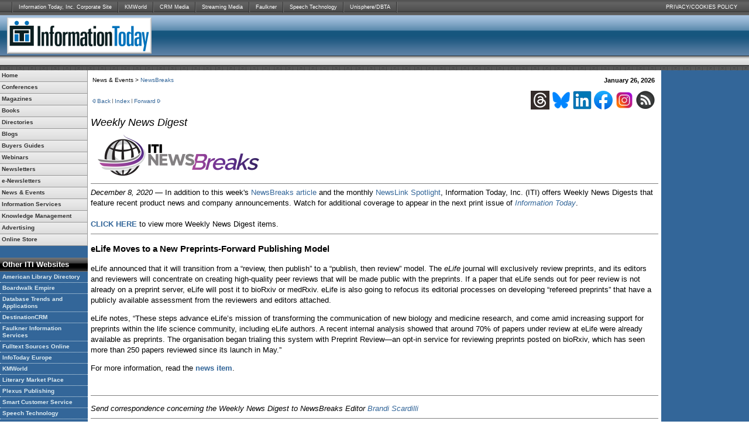

--- FILE ---
content_type: text/html
request_url: https://newsbreaks.infotoday.com/Digest/eLife-Moves-to-a-New-PreprintsForward-Publishing-Model-144225.asp
body_size: 13885
content:


<!DOCTYPE HTML PUBLIC "-//W3C//DTD HTML 4.01 Transitional//EN">

<html xmlns:og="http://opengraphprotocol.org/schema/">
<head>
    <title>eLife Moves to a New Preprints-Forward Publishing Model </title>
    <meta http-equiv="Content-Type" content="text/html; charset=iso-8859-1">
    <meta name="title" content="eLife Moves to a New Preprints-Forward Publishing Model">
<meta property="og:title" content="eLife Moves to a New Preprints-Forward Publishing Model"/>
<meta name="summary" content="eLife announced that it will transition from a review, then publish to a publish, then review model. The <em>eLife</em> journal will exclusively review preprints, and its editors and reviewers will concentrate on creating high-quality peer reviews that will be made public with the preprints.">
<meta name="description" content="eLife announced that it will transition from a review, then publish to a publish, then review model. The <em>eLife</em> journal will exclusively review preprints, and its editors and reviewers will concentrate on creating high-quality peer reviews that will be made public with the preprints.">
<meta name="published-date" content="2020-12-08">
<meta name="author" content="Information Today">

    <link rel="SHORTCUT ICON" href="http://www.infotoday.com/pics/favicon.ico" type="image/x-icon">
    <link rel="stylesheet" href="https://newsbreaks.infotoday.com/default.css" type="text/css">
    <link rel="stylesheet" href="https://www.infotoday.com/print.css" type="text/css" media="print">
    <script language='javascript'>
	<!--
    function popUp() {
        var newWind = window.open('', 'remote');
        if (newWind.opener == null) {
            newWind.opener = window;
        };
    }
	//-->
	</script>

    <!-- ** Start Open Graph Meta **-->
    <meta property="og:title" content="eLife Moves to a New Preprints-Forward Publishing Model" />
    <meta property="og:description" content="eLife announced that it will transition from a review, then publish to a publish, then review model. The <em>eLife</em> journal will exclusively review preprints, and its editors and reviewers will concentrate on creating high-quality peer reviews that will be made public with the preprints." />
    <meta property="og:url" content="http://newsbreaks.infotoday.com/Digest/eLife-Moves-to-a-New-PreprintsForward-Publishing-Model-144225.asp" />
    <meta property="og:image" content="http://itipix.com/Misc/Newsbreaks/digest-og.jpg" />
    <meta property="og:type" content="article" />
    <meta property="article:published_time" content="2020-12-08" />
    <meta property="og:locale" content="en_US" />
    <!-- ** End Open Graph Meta ** -->
</head>

<body>
<!-- Google tag (gtag.js) -->
<script async src="https://www.googletagmanager.com/gtag/js?id=G-45J9PQ9EFL"></script>
<script>
  window.dataLayer = window.dataLayer || [];
  function gtag(){dataLayer.push(arguments);}
  gtag('js', new Date());

  gtag('config', 'G-45J9PQ9EFL');
</script>
    <table width="100%" border="0" cellspacing="0" cellpadding="0">
        <tr>
            <td>
                <!--##################################### Header ########################################-->
                <!-- PUT THIS TAG IN THE head SECTION -->
<script async='async' src='https://www.googletagservices.com/tag/js/gpt.js'></script>
<script>
    var googletag = googletag || {};
    googletag.cmd = googletag.cmd || [];
</script>

<script>
    googletag.cmd.push(function () {
        googletag.defineSlot('/1067009/Infotoday-Adwords-Skyscraper', [120, 600], 'div-gpt-ad-1547833951622-0').addService(googletag.pubads());
        googletag.defineSlot('/1067009/InfoToday-Banners', [468, 60], 'div-gpt-ad-1547833951622-1').addService(googletag.pubads());
        googletag.defineSlot('/1067009/InfoToday-Boxes', [300, 250], 'div-gpt-ad-1547833951622-2').addService(googletag.pubads());
        googletag.defineSlot('/1067009/InfoToday-Interstitial', [1, 1], 'div-gpt-ad-1547833951622-3').addService(googletag.pubads());
        googletag.defineSlot('/1067009/InfoToday-Leaderboards', [728, 90], 'div-gpt-ad-1547833951622-4').addService(googletag.pubads());
        googletag.defineSlot('/1067009/InfoToday-Skyscrapers', [120, 600], 'div-gpt-ad-1547833951622-5').addService(googletag.pubads());
        googletag.defineSlot('/1067009/InfoToday-Tiles', [125, 125], 'div-gpt-ad-1547833951622-6').addService(googletag.pubads());
        googletag.pubads().enableSingleRequest();
        googletag.pubads().collapseEmptyDivs();
        googletag.enableServices();
    });
</script>

<!-- END OF TAG FOR head SECTION -->
<a name="top"></a>
<table width="100%" border="0" cellspacing="0" cellpadding="0">
    <tr>
        <td>
            <table width="100%" border="0" cellspacing="0" cellpadding="0">
                <tr>
                    <td class="other_sites">
                        <table border="0" cellspacing="0" cellpadding="0">
                            <tr>
                                <td width="2"><img src="https://www.infotoday.com/pics/2006/bars.gif"></td>
                                <td><a href="https://www.informationtodayinc.com" target="_blank">Information Today, Inc. Corporate Site</a></td>
                                <td width="2"><img src="https://www.infotoday.com/pics/2006/bars.gif"></td>
                                <td><a href="https://www.infotoday.com/contacts.shtml#kmworld">KMWorld</a></td>
                                <td width="2"><img src="https://www.infotoday.com/pics/2006/bars.gif"></td>
                                <td><a href="https://www.infotoday.com/contacts.shtml#crmmedia">CRM Media</a></td>
                                <td width="2"><img src="https://www.infotoday.com/pics/2006/bars.gif"></td>
                                <td><a href="https://www.infotoday.com/contacts.shtml#sm">Streaming Media</a></td>
                                <td width="2"><img src="https://www.infotoday.com/pics/2006/bars.gif"></td>
                                <td><a href="https://www.infotoday.com/contacts.shtml#faulkner">Faulkner</a></td>
                                <td width="2"><img src="https://www.infotoday.com/pics/2006/bars.gif"></td>
                                <td><a href="https://www.infotoday.com/contacts.shtml#SpeechTech">Speech Technology</a></td>
                                <td width="2"><img src="https://www.infotoday.com/pics/2006/bars.gif"></td>
                                <td><a href="https://www.infotoday.com/contacts.shtml#Unisphere">Unisphere/DBTA</a></td>
                                <td width="2"><img src="https://www.infotoday.com/pics/2006/bars.gif"></td>
                            </tr>
                        </table>
                    </td>
                    <td align="right" valign="middle" class="home"><a href="https://www.infotoday.com/privacy.shtml">PRIVACY/COOKIES POLICY</a></td>
                </tr>
            </table>
        </td>
    </tr>
</table>
<table width="100%" border="0" cellspacing="0" cellpadding="0">
    <tr>
        <td>
            <table width="100%" border="0" cellpadding="0" cellspacing="0">
                <tr>
                    <td width="270" class="header"><a href="https://www.infotoday.com"><img src="https://www.infotoday.com/pics/Logo-2023.png" width="260" height="70" border="0" style="margin-left:5px;"></a></td>
                    <td align="right" valign="middle" class="header" style="padding-right:5px;">
                        <!-- PUT THIS TAG IN DESIRED LOCATION OF SLOT InfoToday-Banners -->
                        <div id='div-gpt-ad-1547833951622-1' style='height:60px; width:468px;'>
                            <script>
                                googletag.cmd.push(function () { googletag.display('div-gpt-ad-1547833951622-1'); });
                            </script>
                        </div>
                        <!-- END OF TAG FOR SLOT InfoToday-Banners -->
                    </td>
                </tr>
            </table>
        </td>
    </tr>
</table>
<table width="100%" border="0" cellspacing="0" cellpadding="0">
    <tr>
        <td align="left" valign="middle" class="search">
            <table height="15" border="0" cellpadding="0" cellspacing="0">
                    <tr>
                        <td width="68">
                        </td>
                        <td align="left" valign="middle">
                        </td>
                    </tr>
            </table>
        </td>
    </tr>
</table>
<table width="100%" border="0" cellspacing="0" cellpadding="0">
    <tr>
        <td align="center" class="leaderboard">
            <!-- PUT THIS TAG IN DESIRED LOCATION OF SLOT InfoToday-Leaderboards -->
            <div id='div-gpt-ad-1547833951622-4' style='height:90px; width:728px;'>
                <script>
                    googletag.cmd.push(function () { googletag.display('div-gpt-ad-1547833951622-4'); });
                </script>
            </div>
            <!-- END OF TAG FOR SLOT InfoToday-Leaderboards -->
        </td>
    </tr>
</table>
                <!--################################# End of header #####################################-->
            </td>
        </tr>
        <tr align="left" valign="top">
            <td colspan="2">
                <table width="100%" border="0" cellspacing="0" cellpadding="0">
                    <tr>
                        <td width="150" align="left" valign="top" bgcolor="336699">
                            <!--################################### Start of left include #######################################-->
                            <table width="150" border="0" cellspacing="0" cellpadding="0" id="hide">
    <tr>
        <td width="150" align="left" valign="top">
            <table width="150" border="0" cellpadding="0" cellspacing="0" bgcolor="#A1AFC2">
                <tr>
                    <td>
                        <table border="0" cellpadding="0" cellspacing="0" bgcolor="#FFFFFF">
                            <tr>
                                <td>
                                    <div id="navmenu">
                                        <ul id="menu" class="nav">
                                            <li class="indent"><a href="http://www.infotoday.com/"><strong>Home</strong></a></li>
                                            <li class="indent" itemscope="itemscope" itemtype="http://schema.org/SiteNavigationElement">
                                                <a href="http://www.infotoday.com/conferences.asp">
                                                    <strong><span itemprop="name">Conferences</span></strong>
                                                </a>
                                                <ul class="nav">
                                                    <li class="indent"><a itemprop="url" href="https://www.infotoday.com/conferences.asp"><strong>View All Conferences</strong></a></li>
                                                    <li class="indent"><a itemprop="url" href="https://www.dbta.com/DataSummit/2022">AI &amp; Machine Learning Summit</a></li>
                                                    <!--<li class="indent"><a itemprop="url" href="http://www.buy-sell-econtent.com">Buying &amp; Selling eContent</a></li>
                                                    <li class="indent"><a itemprop="url" href="http://BlockchainInGovernment.dbta.com">Blockchain in Government</a></li>-->
                                                    <!--<li class="indent"><a itemprop="url" href="http://cognitive-computing-summit.com">Cognitive Computing &amp; AI Summit</a></li>
                                                    <li class="indent"><a itemprop="url" href="http://www.kmworld.com/Conference/2019/Complexity.aspx">Complexity in Human Systems Symposium</a></li>-->
                                                    <li class="indent"><a itemprop="url" href="https://computersinlibraries.infotoday.com">Computers in Libraries</a></li>
                                                    <li class="indent"><a itemprop="url" href="https://www.ContentDeliverySummit.com">Content Delivery Summit</a></li>
                                                    <li class="indent"><a itemprop="url" href="https://www.destinationcrm.com/conferences">CRM Evolution</a></li>
                                                    <li class="indent"><a itemprop="url" href="https://www.dbta.com/DataSummit">Data Summit</a></li>
                                                    <li class="indent"><a itemprop="url" href="https://digitalexperienceconference.com/">Digital Experience Conference</a></li>
                                                    <!--<li class="indent"><a itemprop="url" href="http://www.enterprisesearcheurope.com/">Enterprise Search Europe</a></li> -->
                                                    <li class="indent"><a itemprop="url" href="http://www.enterprisesearchanddiscovery.com">Enterprise Search &amp; Discovery</a></li>
                                                    <li class="indent"><a itemprop="url" href="https://www.streamingmedia.com/Conferences/West2019/EsportsStreamingSummit.aspx">Esports &amp; Sports Streaming Summit</a>
                                                    <!--<li class="indent"><a itemprop="url" href="http://www.enterprisesearchsummit.com/Fall/">Enterprise Search Summit Fall</a></li> -->
                                                    <!--<li class="indent"><a itemprop="url" href="http://www.enterprisevideoconference.com/">Enterprise Video Conference</a></li> 
                                                    <li class="indent"><a itemprop="url" href="http://computersinlibraries.infotoday.com/2020/default.aspx">Internet@Schools East</a></li>
                                                    <li class="indent"><a itemprop="url" href="http://internet-librarian.infotoday.com/2020/default.aspx">Internet@Schools West</a></li>-->
                                                    <li class="indent"><a itemprop="url" href="https://internet-librarian.infotoday.com/">Internet Librarian</a></li>
                                                    <li class="indent"><a itemprop="url" href="https://www.internet-librarian.com">Internet Librarian International</a></li>
                                                    <li class="indent"><a itemprop="url" href="https://www.kmworld.com/Conference/">KMWorld</a></li>
                                                    <!--<li class="indent"><a itemprop="url" href="http://www.librarysummit.com/">Library Leaders Summit</a></li>
                                                    <li class="indent"><a itemprop="url" href="http://www.destinationcrm.com/MarketingTechnologyBootCamp/">Marketing Technology Boot Camp</a></li>
                                                    <li class="indent"><a itemprop="url" href="http://www.sharepointsymposium.com">Office365 Symposium</a></li>
                                                    <li class="indent"><a itemprop="url" href="http://www.streamingmedia.com/Conferences/east2019/OTTSummit.aspx">OTT Leadership Summit</a>-->
                                                    <li class="indent"><a itemprop="url" href="https://www.smartcustomerservice.com/conference">Smart Customer Service</a></li>
                                                    <li class="indent"><a itemprop="url" href="https://www.speechtek.com">SpeechTEK</a></li>
                                                    <li class="indent"><a itemprop="url" href="https://www.streaming-forum.com/">Streaming Forum</a></li>
                                                    <li class="indent"><a itemprop="url" href="https://www.streamingmedia.com/east/">Streaming Media East</a></li>
                                                    <!--<li class="indent"><a itemprop="url" href="http://producerlive.streamingmedia.com/">Streaming Media Producer Live</a></li>-->
                                                    <li class="indent"><a itemprop="url" href="https://www.streamingmedia.com/west/">Streaming Media West</a></li>
                                                    <!--<li class="indent"><a itemprop="url" href="https://www.streamingmedia.com/Conferences/West2019/LiveStreamingSummit.aspx">Live Streaming Summit</a></li>-->
                                                    <li class="indent"><a itemprop="url" href="https://www.taxonomybootcamp.com/">Taxonomy Boot Camp</a></li>
                                                    <li class="indent"><a itemprop="url" href="https://www.taxonomybootcamp.com/London">Taxonomy Boot Camp London</a></li>
                                                    <li class="indent"><a itemprop="url" href="https://Text-Analytics-Forum.com/">Text Analytics Forum</a></li>
                                                    <li class="indent">
                                                        <!--<a itemprop="url" href="http://www.streamingmedia.com/Conferences/East2019/VES.aspx">Video Engineering Summit</a>-->
                                                        <!--<li class="indent"><a itemprop="url" href="http://www.VideoInfrastructureSummit.com">Video Infrastructure Summit</a></li>-->
                                                        <!-- <li class="indent"><a itemprop="url" href="http://www.websearchu.com">WebSearch University</a></li> -->
                                                    <li class="indent"><a itemprop="url" href="https://computersinlibraries.infotoday.com">WebSearch University</a></li>
                                                    <li class="indent"><a itemprop="url" href="https://www.infotoday.com/calendar.asp">Other Industry Events</a></li>
                                                </ul>
                                            </li>
                                            <li class="indent" itemscope="itemscope" itemtype="http://schema.org/SiteNavigationElement">
                                                <a href="http://www.infotoday.com/periodicals.shtml">
                                                    <strong><span itemprop="name">Magazines</span></strong>
                                                </a>
                                                <ul class="nav">
                                                    <li class="indent"><a itemprop="url" href="https://www.infotoday.com/periodicals.shtml"><strong>View All Magazines</strong></a>
                                                    <li class="indent"><a itemprop="url" href="https://www.dbta.com/BigDataQuarterly/">Big Data Quarterly</a></li>
                                                    <li class="indent"><a itemprop="url" href="https://www.infotoday.com/cilmag/default.shtml">Computers in Libraries</a></li>
                                                    <li class="indent"><a itemprop="url" href="https://www.destinationcrm.com/Current_Issue">CRM Magazine</a></li>
                                                    <li class="indent"><a itemprop="url" href="https://www.dbta.com/">Database Trends and Applications</a></li>
                                                    <!--<li class="indent"><a itemprop="url" href="http://www.econtentmag.com">EContent</a></li>-->
                                                    <li class="indent"><a itemprop="url" href="https://www.infotoday.com/it/default.asp">Information Today</a></li>
                                                    <!--<li class="indent"><a itemprop="url" href="http://www.internetatschools.com/">Internet@Schools</a></li>-->
                                                    <li class="indent"><a itemprop="url" href="https://www.kmworld.com/">KMWorld</a></li>
                                                    <!--<li class="indent"><a itemprop="url" href="https://www.infotoday.com/linkup/default.shtml">Link-Up/Link-Up Digital</a></li>-->
                                                    <!--<li class="indent"><a itemprop="url" href="https://www.infotoday.com/online/default.shtml">ONLINE Magazine</a></li>-->
                                                    <li class="indent"><a itemprop="url" href="https://www.infotoday.com/OnlineSearcher/">Online Searcher</a></li>
                                                    <!--<li class="indent"><a itemprop="url" href="https://www.infotoday.com/searcher/default.shtml">Searcher</a></li>-->
                                                    <li class="indent"><a itemprop="url" href="https://www.speechtechmag.com/">Speech Technology</a></li>
                                                    <li class="indent"><a itemprop="url" href="https://www.streamingmedia.com/magazine/">Streaming Media</a></li>
                                                    <li class="indent"><a itemprop="url" href="https://europe.streamingmedia.com/Previous_Issues">Streaming Media European Edition</a></li>
                                                </ul>
                                            </li>
                                            <li class="indent" itemscope="itemscope" itemtype="http://schema.org/SiteNavigationElement">
                                                <a href="http://books.infotoday.com/"><strong><span itemprop="name">Books</span></strong></a>
                                                <ul class="nav">
                                                    <li class="indent"><a itemprop="url" href="https://books.infotoday.com/">Featured Titles</a></li>
                                                    <li class="indent"><a itemprop="url" href="https://books.infotoday.com/books/">CyberAge Books</a></li>
                                                    <li class="indent"><a itemprop="url" href="https://books.infotoday.com/ebooks">Ebooks</a></li>
                                                    <li class="indent"><a itemprop="url" href="https://books.infotoday.com/books/index.shtml#libtech">Libraries/Info Tech</a></li>
                                                    <li class="indent"><a itemprop="url" href="https://books.infotoday.com/asist/">ASIST Publications</a></li>
                                                    <li class="indent"><a itemprop="url" href="https://books.infotoday.com/books/index.shtml#index">American Society for Indexing</a></li>
                                                    <li class="indent"><a itemprop="url" href="https://www.plexuspublishing.com">Plexus Publishing</a></li>
                                                </ul>
                                            </li>
                                            <li class="indent" itemscope="itemscope" itemtype="http://schema.org/SiteNavigationElement">
                                                <a itemprop="url" href="http://books.infotoday.com/directories/">
                                                    <strong><span itemprop="name">Directories</span></strong>
                                                </a>
                                            </li>
                                            <li class="indent" itemscope="itemscope" itemtype="http://schema.org/SiteNavigationElement">
                                                <a href="http://www.infotoday.com/blogs.shtml"><strong><span itemprop="name">Blogs</span></strong></a>
                                                <ul class="nav">
                                                    <li class="indent"><a itemprop="url" href="https://www.infotoday.com/blogs.shtml"><b>View All</b></a></li>
                                                    <!--<li class="indent"><a itemprop="url" href="http://www.destinationCRMblog.com">destinationCRM Blog</a></li>-->
                                                    <!--<li class="indent"><a itemprop="url" href="http://www.infotodayblog.com">InfoToday Blog Archive</a></li>-->
                                                    <li class="indent"><a itemprop="url" href="https://www.infotoday.eu/Articles/News/ILI365-Blog/">ILI365 (Information Today Europe) Blog</a></li>
                                                    <!--<li class="indent"><a itemprop="url" href="http://booksblog.infotoday.com">ITI Books Blog</a></li>-->
                                                    <!--<li class="indent"><a itemprop="url" href="http://www.libconf.com">LibConf Blog</a></li>-->
                                                    <!--<li class="indent"><a itemprop="url" href="http://www.librarystuff.net">Library Stuff</a></li>-->
                                                    <!--<li class="indent"><a itemprop="url" href="http://www.onlineinsider.net">Online Insider</a></li>-->
                                                    <!--<li class="indent"><a itemprop="url" href="http://www.speechtechblog.com">SpeechTech Blog</a></li>-->
                                                    <li class="indent"><a itemprop="url" href="https://www.streamingmedia.com/Articles/Blog">Streaming Media Blog</a></li>
                                                    <!--<li class="indent"><a itemprop="url" href="https://www.streamingmediaeurope.net">Streaming Media Europe</a></li>-->
                                                </ul>

                                            </li>
                                            <li class="indent" itemscope="itemscope" itemtype="http://schema.org/SiteNavigationElement">
                                                <a href="http://www.infotoday.com/buyersguides.shtml"><strong><span itemprop="name">Buyers Guides</span></strong></a>
                                                <ul class="nav">
                                                    <!--<li class="indent"><a itemprop="url" href="http://bg.computersinlibraries.com/">Computers in Libraries</a></li>-->
                                                    <li class="indent"><a itemprop="url" href="https://www.destinationcrm.com/BuyersGuide">DestinationCRM</a></li>
                                                    <!--<li class="indent"><a itemprop="url" href="http://www.econtentmag.com/Directory">EContent Directory</a></li>-->
                                                    <li class="indent"><a itemprop="url" href="https://www.kmworld.com/buyersguide/">KMWorld</a></li>
                                                    <!--<li class="indent"><a itemprop="url" href="http://www.libraryresource.com/">Library Resource Guide</a></li>-->
                                                    <li class="indent"><a itemprop="url" href="https://www.speechtechmag.com/ReferenceGuide/">Speech Technology Reference Guide</a></li>
                                                    <li class="indent"><a itemprop="url" href="https://www.streamingmedia.com/Sourcebook/">Streaming Media Sourcebook</a></li>
                                                    <li class="indent"><a itemprop="url" href="https://europe.streamingmedia.com/Sourcebook/">Streaming Media European Sourcebook</a></li>
                                                </ul>
                                            </li>

                                            <li class="indent" itemscope="itemscope" itemtype="http://schema.org/SiteNavigationElement">
                                                <a itemprop="url" href="https://www.infotoday.com/Webinars/"><strong><span itemprop="name">Webinars</span></strong></a>
                                            </li>

                                            <li class="indent" itemscope="itemscope" itemtype="http://schema.org/SiteNavigationElement">
                                                <a href="http://www.infotoday.com/periodicals.shtml"><strong><span itemprop="name">Newsletters</span></strong></a>
                                                <ul class="nav">
                                                    <li class="indent"><a itemprop="url" href="https://www.infotoday.com/periodicals.shtml"><B>Newsletters</B></a>
                                                    <!--<li class="indent"><a itemprop="url" href="http://www.cyberskeptic.com">CyberSkeptic's Guide</a></li>-->
                                                    <li class="indent"><a itemprop="url" href="https://www.informationadvisor.com/">The Information Advisor's Guide to Internet Research</a></li>
                                                    <!--<li class="indent"><a itemprop="url" href="http://www.IntranetsToday.net/">Intranets</a></li> -->
                                                    <li class="indent"><a itemprop="url" href="https://www.infotoday.com/mls/default.shtml">Marketing Library Services</a></li>
                                                </ul>
                                            </li>
                                            <li class="indent" itemscope="itemscope" itemtype="http://schema.org/SiteNavigationElement">
                                                <a href="http://www.infotoday.com/enews/default.shtml"><B><span itemprop="name">e-Newsletters</span></B></a>
                                                <ul class="nav">
                                                    <li class="indent"><a href="https://www.infotoday.com/enews/default.shtml"><b>View All</b></a></li>
                                                    <!--<li class="indent"><a itemprop="url" href="http://www.BestBizWeb.com/">BestBizWeb</a></li>-->
                                                    <li class="indent"><a itemprop="url" href="https://www.destinationcrm.com/newsletters/">CRM eWeekly</a></li>
                                                    <!--<li class="indent"><a itemprop="url" href="http://www.destinationcrm.com/newsletters/">CRM's SaaS Dashboard</a></li>-->
                                                    <!--<li class="indent"><a itemprop="url" href="http://www.econtentmag.com/newsletters/">EContent xTra</a></li>-->
                                                    <!--<li class="indent"><a itemprop="url" href="http://www.enterprisesearchcenter.com/Newsletters/">Enterprise Search XTra</a></li>-->
                                                    <!--<li class="indent"><a href="http://www.eventdv.net/Newsletters/">EventDV Spotlight</a></li> -->
                                                    <li class="indent"><a itemprop="url" href="http://tracking.onlineinc.com/sponsorhit.aspx?sponsorship_id=15772">Information Today Europe eNews</a></li>
                                                    <!--<li class="indent"><a itemprop="url" href="http://www.InternetAtSchools.com/newsletters/">Internet@Schools Xtra</a></li>-->
                                                    <li class="indent"><a itemprop="url" href="https://www.infotoday.com/newslink/">ITI NewsLink</a></li>
                                                    <li class="indent"><a itemprop="url" href="https://www.kmworld.com/Newsletters/">KMWorld NewsLinks</a></li>
                                                    <!--<li class="indent"><a itemprop="url" href="http://tracking.onlineinc.com/sponsorhit.aspx?sponsorship_id=15765">Online Video Playlist</a></li>-->
                                                    <li class="indent"><a itemprop="url" href="https://www.speechtechmag.com/newsletters/">SpeechTech eWeekly</a></li>
                                                    <li class="indent"><a itemprop="url" href="https://www.smartcustomerservice.com/newsletters/">Smart Customer Service eWeekly</a></li>
                                                    <!--<li class="indent"><a href="http://www.speechtechmag.com/Newsletters/">SpeechTEK Event News</a></li>
                                                    <li class="indent"><a href="http://www.speechtechmag.com/newsletters/">SpeechTech Europe Industry Newsletter</a></li>
                                                    <li class="indent"><a href="http://www.speechtechmag.com/newsletters/">SpeechTEK Europe Event News</a></li> -->
                                                    <li class="indent"><a itemprop="url" href="https://www.streamingmedia.com/Newsletters">Streaming Media XTra</a></li>
                                                    <li class="indent"><a itemprop="url" href="https://europe.streamingmedia.com/Newsletters">Streaming Media Europe XTra</a></li>
                                                    <li class="indent"><a itemprop="url" href="https://www.streamingmedia.com/Producer/Newsletter/">Streaming Media Producer FOCUS</a></li>
                                                </ul>
                                            </li>
                                            <li class="indent" itemscope="itemscope" itemtype="http://schema.org/SiteNavigationElement">
                                                <a href="http://www.infotoday.com/News_Events.shtml"><strong><span itemprop="name">News &amp; Events</span></strong></a>
                                                <ul class="nav">
                                                    <li class="indent"><a itemprop="url" href="http://www.infotoday.com/calendar.shtml">Calendar</a></li>
                                                    <li class="indent"><a itemprop="url" href="http://newsbreaks.infotoday.com/">NewsBreaks</a></li>
                                                    <li class="indent"><a itemprop="url" href="http://www.infotoday.com/newslink/">NewsLink</a></li>
                                                    <li class="indent"><a itemprop="url" href="http://www.infotoday.com/pressreleases/default.shtml">Press Releases</a></li>
                                                </ul>
                                            </li>
                                            <li class="indent">
                                                <a href="https://www.infotoday.com/databases.shtml"><strong>Information Services</strong></a>
                                                <ul class="nav">
                                                    <li class="indent"><a href="https://www.AmericanLibraryDirectory.com">American Library Directory</a></li>
                                                    <!--<li class="indent"><a href="https://books.infotoday.com/infoscience/BioDigest.shtml">Biology Digest/Physical Sciences Digest</a></li>-->
                                                    <li class="indent"><a href="http://www.faulkner.com">Faulkner Information Services</a></li>
                                                    <li class="indent">
                                                        <B><a href="#">Fulltext Sources Online</a></B>
                                                        <ul class="nav">
                                                            <li class="indent"><a href="https://books.infotoday.com/directories/fso.shtml">FSO Print</a></li>
                                                            <li class="indent"><a href="http://www.fso-online.com/">FSO Online</a></li>
                                                        </ul>
                                                    </li>
                                                    <!--<li class="indent"><a href="http://www.libraryresource.com">Library Resource Guide</a></li>-->
                                                    <li class="indent"><a href="https://www.literarymarketplace.com">Literary Market Place</a></li>
                                                    <!--									<li class="indent"><a href="http://store.yahoo.com/infotoday/streammedins1.html">Streaming Media Sourcebook</a></li>-->
                                                </ul>
                                            </li>
                                            <li class="indent">
                                                <a href="http://www.kmworld.com/"><strong>Knowledge Management</strong></a>
                                                <ul class="nav">
                                                    <li class="indent"><a href="https://www.kmworld.com/buyersguide/">KMWorld Buyers' Guide</a></li>
                                                    <li class="indent"><a href="https://www.kmworld.com/Conference/Current.aspx">KMWorld Conference</a></li>
                                                    <li class="indent"><a href="https://www.kmworld.com">KMWorld Magazine</a></li>
                                                    <li class="indent"><a href="https://www.kmworld.com/Webinars/Default.aspx">KMWorld Web Events</a></li>
                                                    <li class="indent"><a href="https://www.kmworld.com/whitepapers/">KMWorld White Papers Series</a></li>
                                                </ul>
                                            </li>
                                            <li class="indent">
                                                <a href="https://www.infotoday.com/advert/default.shtml"><strong>Advertising</strong></a>
                                                <ul class="nav">
                                                    <li class="indent"><a href="https://www.infotoday.com/advert/default.shtml">Print Advertising</a></li>
                                                    <li class="indent"><a href="https://www.infotoday.com/advert/default.shtml#web">Web/Online</a></li>
                                                    <li class="indent"><a href="https://www.infotoday.com/advert/default.shtml#enews">e-Newsletters</a></li>
                                                    <li class="indent"><a href="https://www.infotoday.com/advert/default.shtml#conferences">Conferences</a></li>
                                                    <li class="indent"><a href="https://www.infotoday.com/advert/default.shtml#other">Other Opportunities</a></li>
                                                    <!--<li class="indent"><a href="https://www.infotoday.com/advert/default.shtml">Corporate Sponsorships</a></li>-->
                                                    <li class="indent"><a href="https://www.infotoday.com/advert/CTPAdSpecs.pdf">Digital Specs [PDF]</a></li>
                                                    <li class="indent"><a href="https://www.infotoday.com/advert/2023/2023-ITI-Reprints.pdf">Reprints [PDF]</a></li>
                                                </ul>
                                            </li>
                                            <li class="indent"><a href="https://infotoday.stores.yahoo.net/"><strong>Online Store</strong></a></li>
                                        </ul>
                                    </div>
                                </td>
                            </tr>
                        </table>
                        <!--				  </div> -->
                    </td>
                </tr>
            </table>
            <table width="150" border="0" cellspacing="0" cellpadding="10">
                <tr>
                    <td align="center" valign="middle" bgcolor="#336699" itemscope="itemscope" itemtype="http://schema.org/WPAdBlock">
                        <!-- PUT THIS TAG IN DESIRED LOCATION OF SLOT InfoToday-120x600 -->
                        <div id='div-gpt-ad-1547833951622-0' style='height:600px; width:120px;'>
                            <script>
                                googletag.cmd.push(function () { googletag.display('div-gpt-ad-1547833951622-0'); });
                            </script>
                        </div>
                        <!-- END OF TAG FOR SLOT InfoToday-120x600 -->

                    </td>
                </tr>
            </table>

            <!-- other iti sites -->
            <table width="150" border="0" cellspacing="0" cellpadding="0">
                <tr>
                    <td class="leftHeadBg"><strong>Other ITI Websites</strong></td>
                </tr>
                <tr>

                    <td class="leftOtherSites">
                        <strong>
                            <a href="https://www.americanlibrarydirectory.com" target="_blank">American Library Directory</a>
                            <a href="http://www.boardwalkempire.com" target="_blank">Boardwalk Empire</a>
                            <a href="https://www.dbta.com" target="_blank">Database Trends and Applications</a>
                            <a href="https://www.destinationCRM.com" target="_blank">DestinationCRM</a>
                            <!--<a href="http://www.econtentmag.com/" target="_blank">EContentMag</a>
                                        <a href="http://www.enterprisesearchcenter.com/" target="_blank">Enterprise Search Center</a>
                                        <a href="http://www.eventdv.net/" target="_blank">EventDV</a>-->
                            <a href="http://www.faulkner.com" target="_blank">Faulkner Information Services</a>
                            <a href="http://www.fso-online.com/" target="_blank">Fulltext Sources Online</a>
                            <a href="https://www.infotoday.eu/" target="_blank">InfoToday Europe</a>
                            <!--<a href="http://www.InternetAtSchools.com/" target="_blank">Internet@Schools</a>-->
                            <!--            <a href="http://intranetstoday.net/" target="_blank">Intranets Today</a>-->
                            <a href="https://www.kmworld.com/" target="_blank">KMWorld</a>
                            <!--<a href="http://www.libraryresource.com/" target="_blank">Library Resource</a>-->
                            <a href="https://www.literarymarketplace.com/" target="_blank">Literary Market Place</a>
                            <!--<a href="http://www.onlinevideo.net/" target="_blank">OnlineVideo.net</a>-->
                            <a href="https://www.plexuspublishing.com/" target="_blank">Plexus Publishing</a>
                            <a href="https://www.SmartCustomerService.com/" target="_blank">Smart Customer Service</a>
                            <a href="https://www.speechtechmag.com/" target="_blank">Speech Technology</a>
                            <a href="https://www.streamingmedia.com/" target="_blank">Streaming Media</a>
                            <a href="https://europe.streamingmedia.com/" target="_blank">Streaming Media Europe</a>
                            <a href="https://www.streamingmedia.com/Producer/" target="_blank">Streaming Media Producer</a>
                            <a href="https://www.UnisphereResearch.com/" target="_blank">Unisphere Research</a>
                        </strong>
                    </td>
                </tr>
            </table>
            <!-- end of other iti sites -->
            <br />
            <br><br>
        </td>
    </tr>
</table>

                            <!--################################### end of left include #########################################-->
                        </td>
                        <td align="left" valign="top">
                            <table width="100%" border="0" cellspacing="0" cellpadding="0">
                                <tr>
                                    <td align="left" valign="top">
                                        <!--##################################### accessories include #########################################-->
                                        <!--MJD took out this include include file="inc/nav1.asp" -->
                                        <!--################################ End of accessories include #######################################-->
                                    </td>
                                    <td width="150" rowspan="3" align="center" valign="top" bgcolor="336699">
                                        <!--#################################### Right include #################################-->
                                        <table width="150" border="0" cellpadding="0" cellspacing="0" id="hide">
    <tr>
        <td align="center" valign="top" bgcolor="336699">&nbsp;</td>
    </tr>
    <tr>
        <td align="center" valign="top" bgcolor="336699">
            <!-- PUT THIS TAG IN DESIRED LOCATION OF SLOT InfoToday-Skyscrapers -->
            <div id='div-gpt-ad-1547833951622-5' style='height:600px; width:120px;'>
                <script>
                    googletag.cmd.push(function () { googletag.display('div-gpt-ad-1547833951622-5'); });
                </script>
            </div>
            <!-- END OF TAG FOR SLOT InfoToday-Skyscrapers -->

        </td>
    </tr>
    <tr>
        <td align="center" valign="top" bgcolor="336699">
            <br /><br /><br />
            <!-- PUT THIS TAG IN DESIRED LOCATION OF SLOT InfoToday-Tiles -->
            <div id='div-gpt-ad-1547833951622-6' style='height:125px; width:125px;'>
                <script>
                    googletag.cmd.push(function () { googletag.display('div-gpt-ad-1547833951622-6'); });
                </script>
            </div>
            <!-- END OF TAG FOR SLOT InfoToday-Tiles -->

        </td>
    </tr>

</table>






                                        <!--################################# End of Right Include ############################-->
                                    </td>
                                </tr>
                                <tr>
                                    <td align="left" valign="top">
                                        <table border="0" cellspacing="0" cellpadding="5" cols="1" width="100%" id="show">
                                            <tr>
                                                <td align="left" valign="top">
                                                    <table width="100%" border="0" cellspacing="0" cellpadding="0">
                                                        <tr>
                                                            <td align="left" valign="top">
                                                                <table width="100%" border="0" cellpadding="0" cellspacing="0">
                                                                    <tr>
                                                                        <td align="left" valign="top">
                                                                            
<table width="100%" border="0" cellpadding="3" cellspacing="0" id="hide">
  <tr> 
    <td align="left" valign="middle" class="accessories"> News &amp; Events &gt; <a href='http://newsbreaks.infotoday.com/default.asp'>NewsBreaks</a></td>
    <td align="right" valign="middle" class="date"> <script language="javascript">
						<!--
							var y = new Date();
							var mName=new Array("January","February","March","April","May","June","July","August","September","October","November","December");
							document.write(mName[y.getMonth()] + " " + y.getDate() + ", " + y.getFullYear() + "&nbsp;<br>");
						//-->
				</script> </td>
  </tr>
  <tr> 
    <td align="left" valign="middle" class="accessories"><img src="http://www.infotoday.com/../pics/small-arrow-back.gif" width="5" height="7" border="0"> 
      <a href="javascript:history.back()">Back</a> <img src="http://www.infotoday.com/../pics/4dotV.gif" width="1" height="7"> 
      <a href='http://newsbreaks.infotoday.com/default.asp'>Index</a> <img src="http://www.infotoday.com/../pics/4dotV.gif" width="1" height="7"> 
      <a href="javascript:history.forward()">Forward</a> <img src="http://www.infotoday.com/../pics/small-arrow.gif" width="5" height="7" border="0"></td>    
    <td align="right" valign="top" class="accessories">
		<table>
			<tr>
				<td valign="center">
					<script type="text/javascript" src="http://w.sharethis.com/widget/?tabs=web%2Cemail&amp;charset=utf-8&amp;services=%2Cstumbleupon%2Cdigg%2Ctechnorati%2Cgoogle_bmarks%2Cwindows_live%2Cyahoo_myweb%2Cmyspace%2Cfacebook&amp;style=default&amp;publisher=2f5205c5-5b0b-4534-9e66-7d33f6f38b78&amp;headerbg=%23425e83&amp;inactivebg=%23dfe4ea&amp;linkfg=%230e1620"></script>
				</td>
				<td valign="center">
				<!--	<a href="https://twitter.com/ITINewsBreaks" target="_blank">
						<img src="http://newsbreaks.infotoday.com/images/32x32-Circle-49-TW.png" alt="Twitter" border="0">
					</a>
				-->	
					<a href="https://www.threads.net/@library_information_today" target="_blank">
						<img src="https://newsbreaks.infotoday.com/images/threads_32x32.png" alt="Threads" border="0">
					</a>
					<a href="https://staging.bsky.app/profile/itinewsbreaks.bsky.social" target="_blank">
						<img src="https://newsbreaks.infotoday.com/images/bluesky_32x32.png" alt="bluesky" border="0">
					</a>
					<a href="https://www.linkedin.com/company/information-today-inc./" target="_blank">
						<img src="https://newsbreaks.infotoday.com/images/LI_32x32.png" alt="LinkedIn" border="0">
					</a>
					<a href="https://www.facebook.com/InfoTodayInc/" target="_blank">
						<img src="https://newsbreaks.infotoday.com/images/fb_32x32.png" alt="FaceBook" border="0">
					</a>
					<a href="https://www.instagram.com/library_information_today/" target="_blank">
						<img src="https://newsbreaks.infotoday.com/images/Instagram_32x32.png" alt="Instagram" border="0">
					</a>
					<a href="http://www.infotoday.com/newsbreaks/rss/rss.xml">
						<img src="https://newsbreaks.infotoday.com/images/32x32-Circle-49-RSS.png" alt="RSS Feed" border="0">
					</a>
					
				</td>
			</tr>


		</table>
	</td>
  </tr>
</table>

                                                                        </td>
<!--                                                                        <td width="326" rowspan="3" align="center" valign="top">

                                                                            <div align="center" style="margin: 7px 0px 7px 0px;">
                                                                                <!-- PUT THIS TAG IN DESIRED LOCATION OF SLOT InfoToday-Boxes -->
                                                                                <div id='div-gpt-ad-1547833951622-2' style='height: 250px; width: 300px;'>
                                                                                    <script>
            googletag.cmd.push(function () { googletag.display('div-gpt-ad-1547833951622-2'); });
                                                                                    </script>
                                                                                </div>
                                                                                <!-- END OF TAG FOR SLOT InfoToday-Boxes --
                                                                            </div>
                                                                        </td>
-->
                                                                    </tr>
                                                                    <tr>
                                                                        <td align="left" valign="top"><span class="head"><em>Weekly News Digest</em><br>
                                                                            <img src="https://www.infotoday.com/pics/Newsbreaks_Logo.png" width="300" height="80" align="left" style="margin-top: 6px;"></span></td>
                                                                    </tr>
                                                                    <tr>
                                                                        <td align="left" valign="top" style="font-size: 13px;">
                                                                            <hr size="1" noshade>
                                                                            <em>December 8, 2020 </em>&#8212; In addition to this week's <a href="http://newsbreaks.infotoday.com/default.asp" target="_blank">NewsBreaks article</a> and the monthly <a href="http://newsbreaks.infotoday.com/default.asp" target="_blank">NewsLink Spotlight</a>, Information Today, Inc. (ITI) offers Weekly News Digests that feature recent product news and company announcements. Watch for additional coverage to appear in the next print issue of <em><a href="http://www.infotoday.com/IT/default.asp" target="_blank">Information Today</a></em>. <br />
                                                                            <br />
                                                                            <a href="/wndreader.asp?ArticleID=144225&view=all"><strong>CLICK HERE</strong></a> to view more  Weekly News Digest items.
                                                                        </td>
                                                                    </tr>
                                                                </table>
                                                                <hr size="1" noshade>
                                                                
                                                                <p class="breakshead"><strong>eLife Moves to a New Preprints-Forward Publishing Model</strong></p>
                                                                eLife announced that it will transition from a &ldquo;review, then publish&rdquo; to a &ldquo;publish, then review&rdquo; model. The <em>eLife</em> journal will exclusively review preprints, and its editors and reviewers will concentrate on creating high-quality peer reviews that will be made public with the preprints. If a paper that eLife sends out for peer review is not already on a preprint server, eLife will post it to bioRxiv or medRxiv. eLife is also going to refocus its editorial processes on developing &ldquo;refereed preprints&rdquo; that have a publicly available assessment from the reviewers and editors attached.<p>eLife notes, &ldquo;These steps advance eLife&rsquo;s mission of transforming the communication of new biology and medicine research, and come amid increasing support for preprints within the life science community, including eLife authors. A recent internal analysis showed that around 70% of papers under review at eLife were already available as preprints. The organisation began trialing this system with Preprint Review&mdash;an opt-in service for reviewing preprints posted on bioRxiv, which has seen more than 250 papers reviewed since its launch in May.&rdquo;</p><p>For more information, read the <a href="https://elifesciences.org/for-the-press/a4dc2f54/elife-shifting-to-exclusively-reviewing-preprints" target="_blank" rel="noopener"><strong>news item</strong></a>.</p>
                                                                <br />
                                                                <hr size="1" noshade>
                                                                <em>
                                                                    <form name="frmContact" id="frmContact" method="post" action="/contact.aspx" style="visibility: hidden">
                                                                        <input type="hidden" name="txtArticleId" value="144225" />
                                                                        <input type="hidden" name="txtAuthorId" value="6130" />

                                                                    </form>
                                                                    Send correspondence concerning the Weekly News Digest to NewsBreaks Editor
																
                                                                    <a href="javascript:document.forms['frmContact'].submit()">Brandi Scardilli</a>
                                                                </em>
                                                                <hr size="1" noshade>
                                                            </td>
                                                        </tr>
                                                        <tr><td><br /><span style='float:left; font-weight:bolder'>Related Articles</span><br /> <br /><table><tr><td>9/28/2021</td><td><a href='/Digest/CCC-Looks-at-the-Intricacies-of-Peer-Review-149182.asp'>CCC Looks at the Intricacies of Peer Review</a></td></tr><tr><td>8/3/2021</td><td><a href='/Digest/eLife-Makes-It-Easier-for-Researchers-to-Request-Name-Changes-148273.asp'>eLife Makes It Easier for Researchers to Request Name Changes</a></td></tr><tr><td>6/22/2021</td><td><a href='/Digest/eLife-Ups-Preprints-Usefulness-for-Medical-Research-147599.asp'>eLife Ups Preprints' Usefulness for Medical Research</a></td></tr><tr><td>5/18/2021</td><td><a href='/Digest/eLife-and-Coko-Continue-to-Work-on-Open-Source-Publishing-Solutions-146930.asp'>eLife and Coko Continue to Work on Open Source Publishing Solutions</a></td></tr><tr><td>2/18/2021</td><td><a href='/Digest/eLife-Creates-Dedicated-Hub-for-Coronavirus-Research-145303.asp'>eLife Creates Dedicated Hub for Coronavirus Research</a></td></tr><tr><td>8/27/2020</td><td><a href='/Digest/eLife-Rolls-Out-Executable-Research-Articles-to-Aid-Reproducibility-in-Science-Publishing-142533.asp'>eLife Rolls Out Executable Research Articles to Aid Reproducibility in Science Publishing</a></td></tr><tr><td>2/27/2020</td><td><a href='/Digest/eLife-Helps-Open-Knowledge-Maps-Improve-Its-Platform-139438.asp'>eLife Helps Open Knowledge Maps Improve Its Platform</a></td></tr><tr><td>6/18/2019</td><td><a href='/Digest/eLife-Starts-an-Awards-Program-for-Underrepresented-Scientists-132490.asp'>eLife Starts an Awards Program for Underrepresented Scientists</a></td></tr><tr><td>3/19/2019</td><td><a href='/Digest/eLife-Unveils-Open-Source-Platform-for-Submissions-and-Peer-Review-130588.asp'>eLife Unveils Open Source Platform for Submissions and Peer Review</a></td></tr><tr><td>2/28/2019</td><td><a href='/Digest/eLife-Unveils-Computationally-Reproducible-Article-130211.asp'>eLife Unveils Computationally Reproducible Article</a></td></tr></table><hr size='1' noshade><br clear='all'/></td></tr>
                                                        <tr>
                                                            <td valign="top" style="padding-top: 0; margin-top: 0">
                                                                <span style="float: left; font-weight: bolder">Comments</span>
                                                                <span style="float: right"><a href="/comments/addComment.aspx?ArticleId=144225">Add A Comment</a></span><br />
                                                                
                                                                <hr size="1" noshade>
                                                            </td>
                                                        </tr>
                                                        
                                                    </table>
                                                </td>
                                            </tr>
                                        </table>
                                    </td>
                                </tr>
                            </table>
                            <table width="100%" border="0" cellspacing="0" cellpadding="0">
                                <tr>
                                    <td>
                                        <!--#################################### Right include #################################-->
                                        <table width="100%" border="0" cellpadding="3" cellspacing="0" id="hide">
	<tr>
		<td align="left" valign="middle" class="accessories">
			<img src="http://www.infotoday.com/pics/print.gif" width="17" height="10"> 
			<script language="" type="text/javascript"> 
				var IEstring = "<a href='javascript:print();'>Print this page<\/a>" ; 
				var NSstring = "Ctrl + p to print"; 
				var OTHstring = "print this page!"
				
				var whichString = OTHstring ; 
				var agt = navigator.userAgent.toLowerCase(); 
				var app = navigator.appName.toLowerCase(); 
				var ieAgent = agt.indexOf('msie'); 
				var nsAgent = app.indexOf('netscape'); 

				if (ieAgent!= -1) { 
					whichString = IEstring; 
				} else if (nsAgent!= -1){ 
					whichString = NSstring; 
				} 
				document.write(whichString) 
				</script>
				&nbsp;&nbsp;
				<img src="http://www.infotoday.com/pics/4dotV.gif" width="1" height="7">
				&nbsp;&nbsp;
				<img src="http://www.infotoday.com/pics/fav.gif" width="9" height="8">
				&nbsp;&nbsp;
				<script type="text/javascript"> 
					var IEstring = "<a href='javascript:window.external.addFavorite" 
					IEstring += "(location.href,document.title);'>Add to Favorites<\/a>" ; 
					var NSstring = "Ctrl + D to bookmark"; 
					var OTHstring = "bookmark this page!" 
					
					var whichString = OTHstring ; 
					var agt = navigator.userAgent.toLowerCase(); 
					var app = navigator.appName.toLowerCase(); 
					var ieAgent = agt.indexOf('msie'); 
					var nsAgent = app.indexOf('netscape'); 
					
					if (ieAgent!= -1) { 
					whichString = IEstring; 
					} else if (nsAgent!= -1){ 
					whichString = NSstring; 
					} 
					
					document.write(whichString) 
			</script>
			&nbsp;&nbsp;
			<img src="http://www.infotoday.com/pics/4dotV.gif" width="1" height="7">
			&nbsp;
			<!--
			<img src="http://www.infotoday.com/pics/email.gif" width="16" height="8">&nbsp;
			<a href="http://reference.infotoday.com/send_page/index.asp">Email this page</a>
			-->
			<script type="text/javascript" src="http://w.sharethis.com/widget/?tabs=web%2Cemail&amp;charset=utf-8&amp;services=%2Cstumbleupon%2Cdigg%2Ctechnorati%2Cgoogle_bmarks%2Cwindows_live%2Cyahoo_myweb%2Cmyspace%2Cfacebook&amp;style=default&amp;publisher=2f5205c5-5b0b-4534-9e66-7d33f6f38b78&amp;headerbg=%23425e83&amp;inactivebg=%23dfe4ea&amp;linkfg=%230e1620"></script>	
		</td>
		<td align="right" valign="middle" class="accessories">
			<a href="#top"><strong>Back to top</strong>
				<img src="http://www.infotoday.com/pics/arrow_backtotop.gif" width="19" height="13" border="0">
			</a>
		</td>
	</tr>
</table>

                                        <!--################################# End of Right Include ############################-->
                                    </td>
                                </tr>
                            </table>
                        </td>
                    </tr>
                </table>
            </td>
        </tr>
        <tr>
            <td colspan="2" bgcolor="BBC8D9">
                <!--#################################### footer ##########################################-->
                <table width="100%" border="0" cellspacing="0" cellpadding="0" style="background:#333; height:2px">
  <tr>
    <td></td>
  </tr>
</table>
<table width="100%" border="0" cellspacing="0" cellpadding="0" id="hide">
  <tr>
    <td colspan="2"><table width="100%" border="0" cellpadding="5" cellspacing="0" bgcolor="#464646">
      <tr>
        <td align="left" valign="middle" class="footer">
<script language="JavaScript">
<!--
//Script created by Ronny Drappier, http://sipreal.com
//Visit http://javascriptkit.com for this script
today=new Date();
y0=today.getFullYear();
// end hiding --->
</script>
<strong>&copy; 1995 - 
<script language="JavaScript">
<!--- Hide from old browsers
document.write(y0);
// end hiding --->
</script>, Information Today, Inc.</td>
        <td align="right" valign="middle" class="footer"><a href="http://www.infotoday.com/contacts.shtml">About/Contacts</a> 
            | <a href="http://www.infotoday.com/privacy.shtml">PRIVACY POLICY</a></td>
      </tr>
    </table></td>
  </tr>
  <tr>
    <td colspan="2"><table width="100%" border="0" cellpadding="5" cellspacing="0" bgcolor="#898989">
      <tr>
        <td class="footer">Information Today, Inc. &#8226; 143 Old Marlton Pike, Medford, NJ
          08055-8750 |
          Phone: 609-654-6266 &#8226; Fax: 609-654-4309 &#8226; <a href="mailto:custserv@infotoday.com">custserv@infotoday.com</a></td>
      </tr>
    </table></td>
  </tr>
</table>


                <!--#################################### End of footer ###################################-->
            </td>
        </tr>
    </table>
</body>
</html>









--- FILE ---
content_type: text/html; charset=utf-8
request_url: https://www.google.com/recaptcha/api2/aframe
body_size: 268
content:
<!DOCTYPE HTML><html><head><meta http-equiv="content-type" content="text/html; charset=UTF-8"></head><body><script nonce="6rUbV5GeQAxakuzNMPdRGA">/** Anti-fraud and anti-abuse applications only. See google.com/recaptcha */ try{var clients={'sodar':'https://pagead2.googlesyndication.com/pagead/sodar?'};window.addEventListener("message",function(a){try{if(a.source===window.parent){var b=JSON.parse(a.data);var c=clients[b['id']];if(c){var d=document.createElement('img');d.src=c+b['params']+'&rc='+(localStorage.getItem("rc::a")?sessionStorage.getItem("rc::b"):"");window.document.body.appendChild(d);sessionStorage.setItem("rc::e",parseInt(sessionStorage.getItem("rc::e")||0)+1);localStorage.setItem("rc::h",'1769428670717');}}}catch(b){}});window.parent.postMessage("_grecaptcha_ready", "*");}catch(b){}</script></body></html>

--- FILE ---
content_type: text/css
request_url: https://www.infotoday.com/print.css
body_size: 226
content:
/* print styles */
body, td, tr, p { font-size: 8pt; }

A:link, A:visited {background: white; color: black; text-decoration: underline;
   font-weight: bold;}
div.hide {display: none;}
img.show {display: inline;}
table#show {display: block; width: 650px; }
table#hide {display: none;}
td#show {width: 650px; }
IMG {display: none;}

.head { font-size: 14pt;}
.other_sites {display:none;}
#google_ads_div_InfoToday-Banners_ad_wrapper{display:none;}
#google_ads_div_InfoToday-Skyscrapers_ad_wrapper{display:none;}
#google_ads_div_InfoToday-Leaderboards_ad_wrapper{display:none;}
#google_ads_div_InfoToday-Boxes_ad_wrapper{display:none;}
#google_ads_div_Infotoday-Adwords-Skyscraper_ad_wrapper{display:none;}